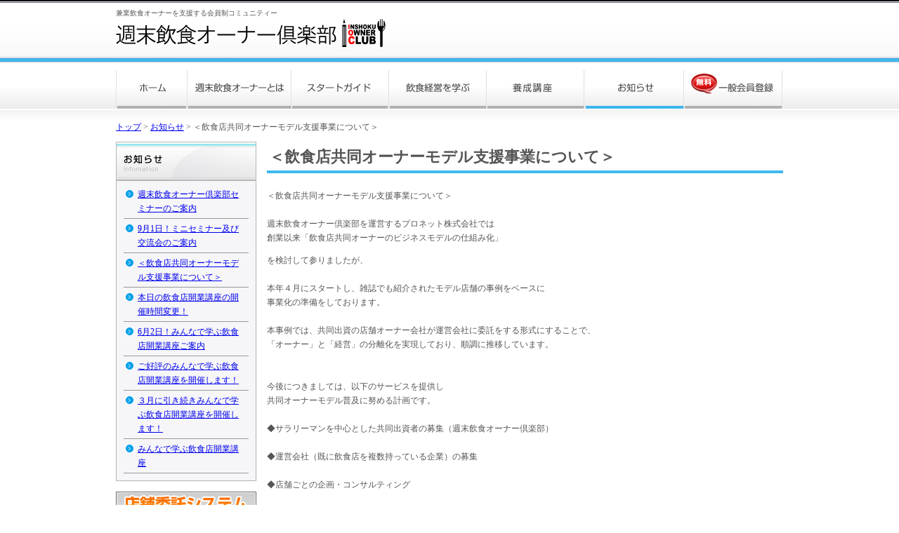

--- FILE ---
content_type: text/html
request_url: http://www.inshokuowner.net/event/181.html
body_size: 11591
content:
<!DOCTYPE html PUBLIC "-//W3C//DTD XHTML 1.0 Transitional//EN" "http://www.w3.org/TR/xhtml1/DTD/xhtml1-transitional.dtd">
<html xmlns="http://www.w3.org/1999/xhtml">

<head>
<meta http-equiv="Content-Type" content="text/html; charset=utf-8" />
<meta name="description" content="兼業飲食オーナーを支援する会員制コミュニティー" />




	
	




<meta name="keywords" content="飲食,開業,支援" />
<title>週末飲食オーナー倶楽部</title>



<link href="http://www.inshokuowner.net/css/base.css" rel="stylesheet" type="text/css" />

	<link href="http://www.inshokuowner.net/css/event.css" rel="stylesheet" type="text/css" />





<script type="text/javascript">

  var _gaq = _gaq || [];
  _gaq.push(['_setAccount', 'UA-18552021-1']);
  _gaq.push(['_trackPageview']);

  (function() {
    var ga = document.createElement('script'); ga.type = 'text/javascript'; ga.async = true;
    ga.src = ('https:' == document.location.protocol ? 'https://ssl' : 'http://www') + '.google-analytics.com/ga.js';
    var s = document.getElementsByTagName('script')[0]; s.parentNode.insertBefore(ga, s);
  })();

</script>

</head>

<body onLoad="preload();">

<div class="frame">

<!-- header { -->
<div class="header">
<div class="header_contents">
<h1>兼業飲食オーナーを支援する会員制コミュニティー</h1>
<h2><a href="http://www.inshokuowner.net/"><img src="http://www.inshokuowner.net/img/title_site.gif" alt="週末飲食オーナー倶楽部" /></a></h2>
<!--<div class="ad_header">
<a href="#"><img src="http://www.inshokuowner.net/img/banner_header.jpg" /></a>
</div> -->
</div>
</div>
<!-- } header -->

<!-- pages_headernavi { -->
<div class="pages_headernavi">
<div class="pages_headernavi_contents">
<ul class="pages_headernavi">
<li><a href="http://www.inshokuowner.net/"><img src="http://www.inshokuowner.net/img/button_pages_header_a_off.jpg" alt="ホーム" name="pages_headernavi_a" id="pages_headernavi_a" onmouseover="MM_swapImage('pages_headernavi_a','','http://www.inshokuowner.net/img/button_pages_header_a_on.jpg',1)" onmouseout="MM_swapImgRestore()" /></a></li><!--
--><li><a href="http://www.inshokuowner.net/about/"><img src="http://www.inshokuowner.net/img/button_pages_header_b_off.jpg" alt="週末飲食オーナーとは" name="pages_headernavi_b" id="pages_headernavi_b" onmouseover="MM_swapImage('pages_headernavi_b','','http://www.inshokuowner.net/img/button_pages_header_b_on.jpg',1)" onmouseout="MM_swapImgRestore()" /></a></li><!--
--><li><a href="http://www.inshokuowner.net/startguide.html"><img src="http://www.inshokuowner.net/img/button_pages_header_c_off.jpg" alt="スタートガイド" name="pages_headernavi_c" id="pages_headernavi_c" onmouseover="MM_swapImage('pages_headernavi_c','','http://www.inshokuowner.net/img/button_pages_header_c_on.jpg',1)" onmouseout="MM_swapImgRestore()" /></a></li><!--
--><li><a href="http://www.inshokuowner.net/theme/"><img src="http://www.inshokuowner.net/img/button_pages_header_d_off.jpg" alt="飲食経営を学ぶ" name="pages_headernavi_d" id="pages_headernavi_d" onmouseover="MM_swapImage('pages_headernavi_d','','http://www.inshokuowner.net/img/button_pages_header_d_on.jpg',1)" onmouseout="MM_swapImgRestore()" /></a></li><!--
--><li><a href="http://www.inshokuowner.net/course/"><img src="http://www.inshokuowner.net/img/button_pages_header_f_off.jpg" alt="養成講座" name="pages_headernavi_f" id="pages_headernavi_f" onmouseover="MM_swapImage('pages_headernavi_f','','http://www.inshokuowner.net/img/button_pages_header_f_on.jpg',1)" onmouseout="MM_swapImgRestore()" /></a></li><!--
--><li><img src="http://www.inshokuowner.net/img/button_pages_header_g_on.jpg" /></li><!--
--><li><a href="http://www.inshokuowner.net/member-join.html"><img src="http://www.inshokuowner.net/img/button_pages_header_h_off.jpg" alt="一般会員（無料）登録" name="pages_headernavi_h" id="pages_headernavi_h" onmouseover="MM_swapImage('pages_headernavi_h','','http://www.inshokuowner.net/img/button_pages_header_h_on.jpg',1)" onmouseout="MM_swapImgRestore()" /></a></li>
</ul>
</div>
</div>
<!-- } pages_headernavi -->

<!-- pages_path { -->
<div class="pages_path">
<div class="pages_path_contents">
<!--メインインデックス部分-->

<a href="http://www.inshokuowner.net/">トップ</a> &gt;
<a href="http://www.inshokuowner.net/event/">お知らせ</a> &gt;

＜飲食店共同オーナーモデル支援事業について＞
<!--ブログ記事リスト部分-->

</div>
</div>
<!-- } pages_path -->

<!-- ### pages_frame { -->
<div class="pages_frame">
<div class="pages_documents clearfix">

<!-- ## pages_document1 { -->
<div class="pages_document_1">


















<h3><img src="http://www.inshokuowner.net/img/h_d1navi_events.jpg" alt="講演・イベント情報" /></h3>
<div class="pages_cat document_items">
<ul class="pages_cat">

<li>
<a href="http://www.inshokuowner.net/event/191.html">週末飲食オーナー倶楽部セミナーのご案内</a>
</li>

<li>
<a href="http://www.inshokuowner.net/event/190.html">9月1日！ミニセミナー及び交流会のご案内</a>
</li>

<li>
<a href="http://www.inshokuowner.net/event/181.html">＜飲食店共同オーナーモデル支援事業について＞</a>
</li>

<li>
<a href="http://www.inshokuowner.net/event/180.html">本日の飲食店開業講座の開催時間変更！</a>
</li>

<li>
<a href="http://www.inshokuowner.net/event/179.html">6月2日！みんなで学ぶ飲食店開業講座ご案内</a>
</li>

<li>
<a href="http://www.inshokuowner.net/event/178.html">ご好評のみんなで学ぶ飲食店開業講座を開催します！</a>
</li>

<li>
<a href="http://www.inshokuowner.net/event/177.html">３月に引き続きみんなで学ぶ飲食店開業講座を開催します！</a>
</li>

<li>
<a href="http://www.inshokuowner.net/event/176.html">みんなで学ぶ飲食店開業講座</a>
</li>

</ul>
</div>















<!-- #} pages_cat -->
<!-- # pages_banner_1 { -->
<a href="http://www.inshokuowner.net/entrust/" class="document_items_3 pages_banner_1"><img src="http://www.inshokuowner.net/img/bn_entrust.jpg" alt="店舗委託システム" /></a>
<a href="http://www.inshokuowner.net/startguide.html" class="document_items_3 pages_banner_1"><img src="http://www.inshokuowner.net/img/banner_pages_1.jpg" alt="開店に向けたスタートガイド" /></a>
<a href="http://www.inshokuowner.net/tips/" class="document_items_3 pages_banner_1"><img src="http://www.inshokuowner.net/img/banner_pages_2.jpg" alt="活躍するオーナーに飲食経営を学ぶ" /></a>
<a href="http://www.inshokuowner.net/ownersblog.html" class="document_items_3 pages_banner_1"><img src="http://www.inshokuowner.net/img/banner_pages_3.jpg" alt="飲食オーナーによるオーナーズブログ" /></a>
<a href="http://www.inshokuowner.net/course/" class="document_items_3 pages_banner_1"><img src="http://www.inshokuowner.net/img/banner_pages_5.jpg" alt="飲食を１から学べる 養成講座" /></a>
<!-- #} pages_banner_1 -->
</div>

<!-- ## } pages_document1 -->

<!-- ## pages_document4 { -->
<div class="pages_document_4 course_individual_blog_content">

<h3 class="course_individual_blog_content2">
<strong>＜飲食店共同オーナーモデル支援事業について＞</strong>
</h3>

<div class="course_individual_blog_description">
<p>
	＜飲食店共同オーナーモデル支援事業について＞<br />
	<br />
	週末飲食オーナー倶楽部を運営するプロネット株式会社では<br />
	創業以来「飲食店共同オーナーのビジネスモデルの仕組み化」</p>
<div id=":tm">
	<wbr>を検討して参りましたが、<br />
	<br />
	本年４月にスタートし、<wbr>雑誌でも紹介されたモデル店舗の事例をベースに<br />
	事業化の準備をしております。<br />
	<br />
	本事例では、<wbr>共同出資の店舗オーナー会社が運営会社に委託をする形式にするこ<wbr>とで、<br />
	「オーナー」と「経営」の分離化を実現しており、<wbr>順調に推移しています。<br />
	<br />
	<br />
	今後につきましては、以下のサービスを提供し<br />
	共同オーナーモデル普及に努める計画です。<br />
	<br />
	◆サラリーマンを中心とした共同出資者の募集（<wbr>週末飲食オーナー倶楽部）<br />
	<br />
	◆運営会社（既に飲食店を複数持っている企業）の募集<br />
	<br />
	◆店舗ごとの企画・コンサルティング<br />
	<br />
	<br />
	現在、上記事業化に向けた準備をしており、本年８月頃より<br />
	募集受付を開始します。<br />
	<br />
	宜しくお願い申し上げます。</wbr></wbr></wbr></wbr></wbr></wbr></div>


</div>

</div>
<!-- ## } pages_document2 -->

</div>
</div>
<!-- ### } pages frame -->


<!-- footer1 { -->
<!--<div class="footer1">
<div class="footer1_contents clearfix">
<ul class="footer1">
<li class="footer1">ああああああああ</li>
<li><a href="#">ああああああああ</a></li>
<li><a href="#">ああああああああ</a></li>
<li><a href="#">ああああああああ</a></li>
<li><a href="#">ああああああああ</a></li>
<li><a href="#">ああああああああ</a></li>
</ul>
<ul class="footer1">
<li class="footer1">ああああああああ</li>
<li><a href="#">ああああああああ</a></li>
<li><a href="#">ああああああああ</a></li>
<li><a href="#">ああああああああ</a></li>
<li><a href="#">ああああああああ</a></li>
<li><a href="#">ああああああああ</a></li>
</ul>
<ul class="footer1">
<li class="footer1">ああああああああ</li>
<li><a href="#">ああああああああ</a></li>
<li><a href="#">ああああああああ</a></li>
<li><a href="#">ああああああああ</a></li>
<li><a href="#">ああああああああ</a></li>
<li><a href="#">ああああああああ</a></li>
</ul>
<ul class="footer1">
<li class="footer1">ああああああああ</li>
<li><a href="#">ああああああああ</a></li>
<li><a href="#">ああああああああ</a></li>
<li><a href="#">ああああああああ</a></li>
<li><a href="#">ああああああああ</a></li>
<li><a href="#">ああああああああ</a></li>
</ul>
<ul class="footer1" id="footer1_last">
<li class="footer1">ああああああああ</li>
<li><a href="#">ああああああああ</a></li>
<li><a href="#">ああああああああ</a></li>
<li><a href="#">ああああああああ</a></li>
<li><a href="#">ああああああああ</a></li>
<li><a href="#">ああああああああ</a></li>
</ul>
</div>
</div> -->
<div class="push"></div>
<!-- } footer1 -->

</div>

<!-- footer2 { -->
<div class="footer2">
<div class="footer2_contents">
<ul class="footer2 clearfix">
<li><a href="http://www.inshokuowner.net/company/">運営会社（連絡先）</a></li>
<li><a href="http://www.inshokuowner.net/company/privacy-policy.html">プライバシーポリシー</a></li>
<li><a href="http://www.inshokuowner.net/company/faq.html">よくある質問</a></li>
<li><a href="http://www.inshokuowner.net/company/contact.html">お問い合わせ</a></li>
<li><a href="http://www.inshokuowner.net/company/law.html">特定商取引法</a></li>
<li><a href="http://www.inshokuowner.net/company/contact.html">広告掲載募集</a></li>
<li><a href="http://www.inshokuowner.net/company/contact.html">パートナー募集</a></li>
</ul>
<address class="footer2">Copyright &copy; Shumatsu Inshoku Owner. All Rights Reserved.</address>
</div>
</div>
<!-- } footer2 -->

</body>
</html>

--- FILE ---
content_type: text/css
request_url: http://www.inshokuowner.net/css/base.css
body_size: 215
content:
@charset "utf-8";
/* CSS Document */

@import url("./reset.css");
@import url("./reset_font.css");
@import url("./clearfix.css");
@import url("./frame.css");
@import url("./common.css");
@import url("./slide.css");


--- FILE ---
content_type: text/css
request_url: http://www.inshokuowner.net/css/reset.css
body_size: 1047
content:
@charset "utf-8";
/* CSS Document */

/* YUI Reset CSS
------------------------------------- */

html {
	color:#555555;
}
body,div,dl,dt,dd,ul,ol,li,h1,h2,h3,h4,h5,h6,pre,code,form,fieldset,legend,textarea,p,blockquout,th,td {
	margin: 0;
	padding: 0;
	line-height:1.7;
}
table {
	border-collapse:collapse;
	border-spacing:0;
}
li {
}
caption,th {
	text-align: left;
}
h1,h2,h3,h4,h5,h6 {
	font-size: 100%;
	font-weight: normal;
}
q:before,q:after {
	content:'';
}
abbr,acronym {
	border:0;
	font-variant:normal;
}
sup {
	vertical-align:text-top;
}
sub {
	vertical-align:text-bottom;
}
input,textarea,select {
	font-family:inherit;
	font-size:inherit;
	font-weight:inherit;
}
input,textarea,select {
	*font-size:100%;
}
fieldset {
	border: 0;
}
input {
	_margin: -1px 0;
}

legend {
	color:#000000;
}

/* 追加 CSS
------------------------------------- */
address,caption,cite,code,dfn,em,strong,th,var {
    font-style: normal;
    font-weight: normal;
}
ol,ul {
    list-style: none;
}
a {
    cursor: pointer;
}
fieldset,img {
    border: 0;
}

--- FILE ---
content_type: text/css
request_url: http://www.inshokuowner.net/css/reset_font.css
body_size: 855
content:
@charset "utf-8";
/* CSS Document */

/* フォントファミリー
------------------------------------- */
body {
font-family:"ＭＳ Ｐゴシック", Osaka, "ヒラギノ角ゴ Pro W3";
}
/* Opera 9 */
;;body {
font-family:"ＭＳ Ｐゴシック", Osaka, "ヒラギノ角ゴ Pro W3";
}
/* IE 7 */
*;first-child+html body {
font-family:"ＭＳ Ｐゴシック", Osaka, "ヒラギノ角ゴ Pro W3";
}
/* IE 6 or sooner*/
* html body {
font-family:"ＭＳ Ｐゴシック", Osaka, "ヒラギノ角ゴ Pro W3";
}

/* フォントサイズ
------------------------------------- */
body {
	font-size: 12px;
}
/* IE 6 or sooner*/
* html body {
	font-size: 75%;
}

table {
	font-size:inherit;
	font:100%;
}

/* YUI font CSS より
------------------------------------- */
pre,code,kbd,samp,tt {
	font-family:monospace;
	*font-size:108%;
	line-height:100%;
}

--- FILE ---
content_type: text/css
request_url: http://www.inshokuowner.net/css/frame.css
body_size: 6543
content:
@charset "utf-8";
/* CSS Document */

/* ========== CSS sticky footer ========== */

html, body {
height:100%;
}

div.frame {
	min-height: 100%;
	height: auto !important;
	height: 100%;
	margin: 0 auto -75px; /* the bottom margin is the negative value of the footer's height */
}

div.footer2, .push {
height: 75px;
}


/* ========== common ========== */

div.header_contents {
position:relative;
}

div.header_contents h1,
div.header_contents h2,
div.header_contents div.ad_header {
position:absolute;
}

ul.index_headernavi img {
vertical-align:bottom;
}

ul.footer2 li,
ul.footer1 li {
background-repeat:no-repeat;
display:block;
}


/* ========== header ========== */

div.header {
background:url(../img/bg_header.jpg);
background-repeat:repeat-x;
background-position:bottom;
height:90px;
}

div.header_contents h1 {
top:10px;
font-size:10px;
}

div.header_contents h2 {
top:27px;
}

div.header_contents div.ad_header {
top:14px;
right:0;
}

/* ========== header_navi ========== */

div.pages_headernavi {
height:71px;
background-image:url(../img/bg_pages_headernavi.jpg);
background-position:bottom;
background-repeat:repeat-x;
margin-top:10px;
}

/* ========== document ========== */

.document_items {
margin-bottom:15px;
}

.document_items_3 {
margin-bottom:10px;
}

.document_items_2 {
margin-bottom:5px;
}

/* ### document_frames ### */

/* # pages_document_1 # */

div.pages_cat_b,
div.pages_cat {
background-color:#F6F6F8;
border:#B4B4B4 solid 1px;
}

div.pages_cat {
padding:5px 10px 10px 10px;
}

div.pages_cat_b {
padding:0;
}


div.pages_frame,
div.index_frame {
margin-top:11px;
}

div.pages_documents,
div.index_documents {
margin-bottom:3em;
}

div.pages_document_5,
div.pages_document_4,
div.pages_document_1,
div.pages_document_2,
div.index_document_1,
div.index_document_2 {
float:left;
}

div.pages_document_4,
div.pages_document_3,
div.index_document_3 {
float:right;
}

div.pages_document_2,
div.index_document_2 {
margin-left:18px;
}

div.pages_document_2,
div.index_document_2 {
width:510px;
/*margin-right:15px;*/
}

div.pages_document_4 {
width:735px;
}

div.pages_document_3,
div.index_document_3 {
width:206px;
}

/* ## index_frame ## */

div.index_document_1 {
width:201px;
}

/* ## pages_frame ## */

div.pages_document_5,
div.pages_document_1 {
width:200px;
}

a.pages_banner_2,
a.pages_banner_1 {
display:block;
}

/* ========== footer1 ========== */

div.footer1 {
background-image:url(../img/bg_footer_1.jpg);
background-position:top;
background-repeat:repeat-x;
padding-top:28px;
padding-bottom:35px;
}

div.footer1_contents {
background-image:url(../img/bg_footer1_separator.gif);
background-position:left top;
background-repeat:repeat-y;
}

ul.footer1 {
float:left;
width:189px;
/*border-right:#CCCCCC dotted 1px;*/
}

/*
ul#footer1_last {
border:0;
}
*/

ul.footer1 li {
margin-left:30px;
margin-right:30px;
padding-left:15px;
}

ul.footer1 li.footer1 {
background-image:url(../img/list_c.gif);
background-position:left 6px;
}

/* ========== footer2 ========== */

div.footer2 {
background-color:#B7B6B6;
background-image:url(../img/bg_footer_2.jpg);
background-position:top;
background-repeat:repeat-x;
padding-top:22px;
padding-bottom:10px;
}

ul.footer2 {
}

ul.footer2 li {
background-image:url(../img/list_footer_a.gif);
background-position:left 4px;
float:left;
padding-left:10px;
margin-right:16px;
}

address.footer2,
ul.footer2 a {
color:#FFFFFF;
text-decoration:none;
}

ul.footer2 a:hover {
text-decoration:underline;
}

address.footer2 {
display:block;
margin-top:10px;
}

/* ========== pages ========== */

/* ========== entrust ========== */

h3.entrust_maintitle {
	margin-bottom:20px;
}

table.entrust_index {
	margin:0 0 30px 0;
	width:100%;	
}

table.entrust_index td,
table.entrust_index th {
	padding:10px;
	border-color:#CCCCCC;
	border-style:solid;
	border-width:1px 1px 2px 1px;
}

table.entrust_index th {
	background-color:#F2F2F2;
	font-weight:bold;
}

table.entrust_index th.status {
	width:80px;
}

table.entrust_index th.area {
	width:10em;
}

table.entrust_index th.type {
	width:10em;
}

ul.side_entrust {
	margin:0;padding:0;
}

ul.side_entrust strong {
	font-weight:bold;
	font-size:110%;
}

ul.side_entrust li {
background-image:url(../img/bg_side_entrust.jpg);
background-repeat:repeat-x;
background-position:bottom;
border-bottom:#FFF solid 1px;
}

ul.side_entrust a {
background-image:url(../img/list_g.gif);
background-repeat:no-repeat;
background-position:left;
padding:10px 10px 10px 15px;
display:block;
text-decoration:none;
}

ul.side_entrust a:hover {
	background-image:none;
	background-color:#FFF;
	text-decoration:underline;
}

h3.entrust_entrytitle {
	background-color:#666666;
	padding:10px;
	color:#FFF;
	font-weight:bold;
	font-size:16px;
	line-height:1;
	margin-bottom:1.2em;
}

div.entrust_box {
	border:#CCCCCC solid 7px;
	padding:12px 15px;
	margin-bottom:15px;
}

h4.entrust_formtitle {
	text-align:center;
	margin:30px auto;
}

div.entrust_form {
	background-color:#F2F2F2;
	padding:15px;
}

h5.entrust_formdescription {
	font-size:16px;
	font-weight:bold;
	border-bottom:#CCCCCC solid 1px;
	margin-bottom:20px;
	padding-bottom:5px;
}

div.entrust_formbutton {
	margin-top:1em;
}

table.entrust_form {
	border-collapse:collapse;
	width:100%;
	margin-bottom:1em;
}

table.entrust_form th,
table.entrust_form td {
	border:#CCCCCC solid 1px;
}

table.entrust_form th {
	padding:8px 20px;
	font-weight:bold;
	background-color:#DDDDDD;
	width:10em;
}

table.entrust_form td {
	background-color:#FFF;
	padding:8px;
}

div.entrust_backlist {
	margin-top:3em;
}

div.entrust_body ul,div.entrust_box ul,
div.entrust_body ol,div.entrust_box ol,
div.entrust_body table,div.entrust_box table,
div.entrust_body p,div.entrust_box p,
div.entrust_body h3,div.entrust_box h3,
div.entrust_body h4,div.entrust_box h4,
div.entrust_body h5,div.entrust_box h5,
div.entrust_body h6,div.entrust_box h6 {
	margin-bottom:1em;
}

div.entrust_body strong,div.entrust_box strong,
div.entrust_body h3,div.entrust_box h3,
div.entrust_body h4,div.entrust_box h4,
div.entrust_body h5,div.entrust_box h5,
div.entrust_body h6,div.entrust_box h6 {
	font-weight:bold;
}

div.entrust_body h3,div.entrust_box h3 {
	font-size:140%;
}

div.entrust_body h4,div.entrust_box h4 {
	font-size:130%;
}

div.entrust_body h5,div.entrust_box h5 {
	font-size:120%;
}

div.entrust_body h6,div.entrust_box h6 {
	font-size:110%;
}

div.entrust_body ul,div.entrust_box ul {
	margin-left:30px;
	list-style:disc;
}

div.entrust_body ol,div.entrust_box ol {
	margin-left:30px;
	list-style:decimal;
}





--- FILE ---
content_type: text/css
request_url: http://www.inshokuowner.net/css/common.css
body_size: 8413
content:
@charset "utf-8";
/* CSS Document */

/* ========== parts ========== */

div.index_startguide_1 {
background-color:#F2F2F2;
}

.common_annotations,
div.document3_recent_entries_1,
div.index_infomation_1,
div.index_startguide_1,
div.document3_premiere_1,
div.document3_clubjoin_1 {
font-size:10px;
}

div.rss_box_ownersblog ul,
ul.document3_recent_entries,
dl.index_infomation {
padding-top:5px;
}

p.document3_premiere2 {
margin-top:3px;
}

p.document3_member,
p.document3_premiere {
margin-top:1em;
}

p.index_infomation {
margin-bottom:0;
}

div.course_individual_blog_index h4,
h3.course_individual_blog_content,
.course_individual_blog_content p,
div.course_individual_blog_index,
h3.course_individual_blog_content2,
h3.case_individual_blog_content2,
.base,
dl.index_infomation dd,
div.index_startguide_1 p {
margin-bottom:1em;
}

p.index_infomation {
text-align:right;
}

p.index_infomation img {
vertical-align:bottom;
}

/* ========== clear ========== */

p.document3_premiere {
clear:both;
}

/* ========== align ========== */

p.annotation {
text-align:right;
}

/* ========== fonts ========== */

div.course_freespace_2,
div.course_freespace_1 {
font-size:120%;
}


/* ========== frame ========== */

/* ### outline_frame ### */

div.pages_path,
div.pages_headernavi,
div.index_frame,
div.footer2,
div.footer1,
div.slide,
div.mainimage,
div.header {
text-align:center;
}

div.pages_path_contents,
div.pages_headernavi_contents,
div.pages_documents,
div.index_documents,
div.footer2_contents,
div.footer1_contents,
div.slide_contents,
div.mainimage_contents,
div.header_contents {
width:950px;
margin-left:auto;
margin-right:auto;
text-align:left;
}

/* ## document_3 ## */

div.document3_recent_entries,
div.document3_premiere,
div.document3_clubjoin {
background-image:url(../img/bg_content_1.gif);
background-position:bottom left;
background-repeat:no-repeat;
}

div.document3_recent_entries_1,
div.document3_premiere_1,
div.document3_clubjoin_1 {
padding:5px 10px 15px 10px;
}

p.document3_member,
p.document3_premiere2,
p.document3_premiere {
text-align:center;
}

div.rss_box_ownersblog ul,
ul.document3_recent_entries {
margin:0 5px;
}

div.rss_box_ownersblog li,
ul.document3_recent_entries li {
background-image:url(../img/list_e.gif);
}

/* ========== border ========== */

div.course_individual_blog_index {
border:#B4B4B4 solid;
border-width:5px 1px 1px 1px;
}

/* ========== float image ========== */

img.staff,
img.index_ophistory_1,
img.course_individual_blog_instructor,
img.index_startguide,
img.document3_clubjoin {
float:left;
}

img.staff,
img.index_ophistory_1,
img.course_individual_blog_instructor {
margin-right:10px;
}

img.pir,
img.document3_premiere {
float:right;
}

img.pir {
margin-left:10px;
}

img.document3_premiere {
margin-left:5px;
}

img.course_individual_blog_instructor,
img.pir,
img.document3_premiere {
margin-bottom:10px;
}

/* ========== form parts ========== */

textarea.contact,
input.contact {
width:80%;
}

input.member_mail {
width:200px;
}

textarea.message {
width:99%;
}

/* ========== heading ========== */

h3.course_individual_blog_content2 {
font-size:22px;
background-image:url(../img/bg_chapter_b.gif);
background-position:bottom;
background-repeat:repeat-x;
padding:0 3px 8px 3px;
line-height:1.4;
}

h3.course_individual_blog_content2 strong {
font-weight:bold;
background-repeat:no-repeat;
background-position:left;
display:block;
padding-top:7px;
}

div.course_individual_blog_index h4 {
background-image:url(../img/course_bg_description_h4.jpg);
}

div.course_individual_blog_index h4 {
font-weight:bold;
background-position:bottom;
background-repeat:repeat-x;
padding-bottom:8px;
}

div.course_individual_blog_index h4 {
font-size:120%;
}

h3.pages_document_content {
margin-bottom:1em;
font-size:22px;
background-image:url(../img/bg_chapter_b.gif);
background-position:bottom;
background-repeat:repeat-x;
padding:0 3px 8px 3px;
line-height:1.2;
}

h3.pages_document_content strong {
font-weight:bold;
background-image:url(../img/bg_chapter_b_b.jpg);
background-repeat:no-repeat;
background-position:5px 2px;
padding-left:50px;
display:block;
padding-top:10px;
}

/* tips */

div.tips_title {
background-image:url(http://www.inshokuowner.net/img/bg_theme_title.jpg);
background-position:left 6px;
background-repeat:no-repeat;
padding-left:25px;
margin-bottom:1em;
}

h3.tips_title {
font-size:16px;
font-weight:bold;
border-bottom:#3366CC dotted 1px;
margin-bottom:10px;
}

div.tips_title2,
p.tips_title2,
h3.tips_title2 {
	margin-bottom:3em;
}

/* ========== input ========== */

.inp50 {
	width:50px;
}

.inp100 {
	width:100px;
}

.inp150 {
	width:150px;
}

.inp200 {
	width:200px;
}

.inp250 {
	width:250px;
}

.inp300 {
	width:300px;
}

.inp350 {
	width:350px;
}

.inp400 {
	width:400px;
}

.inp450 {
	width:450px;
}

.inp500 {
	width:500px;
}

/* ========== lists ========== */

div.errorlist_1 ul {
margin-top:1em;
}

div.errorlist_1 ul,
ol.common_1,
ul.common_1 {
margin-left:10px;
}

div.errorlist_1 ul li,
ol.common_1 li,
ul.common_1 li {
margin-bottom:5px;
}

ul.index_osusume li,
dl.index_info_news dt,
dl.index_info_news dd,
ul.pages_link_a li,
ul.pages_link_b li,
table.index_info_news th,
table.index_info_news td,
table.index_info_ivents th,
table.index_info_ivents td,
table.index_info_learn th,
table.index_info_learn td {
padding:8px;
}

div.rss_box_ownersblog li,
div.errorlist_1 ul li,
ol.common_1,
ul.document3_recent_entries li,
dl.index_infomation dt,
ul.common_1 li {
padding-left:15px;
}

div.errorlist_1 ul li,
ul.common_1 li {
display:block;
background-image:url(../img/list_a.jpg);
background-repeat:no-repeat;
background-position:left 4px;
}

div.rss_box_ownersblog li,
ul.document3_recent_entries li,
dl.index_infomation dt {
background-position:left 3px;
background-repeat:no-repeat;
}



ul.pages_link_a li,
ul.pages_link_b li,
ul.pages_cat li,
table.index_info_ivents th,
table.index_info_ivents td,
table.index_info_learn th,
table.index_info_learn td {
border-bottom:#999999 solid 1px;
}

ul.index_osusume li,
dl.index_info_news dt,
ul.pages_link_a li,
ul.pages_link_b li,
ul.pages_cat li,
table.index_info_news th,
table.index_info_ivents th,
table.index_info_learn th {
background-repeat:no-repeat;
}

dl.index_info_news dt,
table.index_info_news th,
table.index_info_ivents th,
table.index_info_learn th {
padding-left:23px;
}

ul.index_osusume li,
table.index_info_ivents th,
table.index_info_learn th {
background-position:3px 10px;
padding-left:23px;
}

dl.index_info_news dt,
table.index_info_news th {
background-position:3px 12px;
}

ol.common_1 li {
list-style-type:decimal;
}

/* --- */

ul.pages_cat li {
background-image:url(/img/list_f.gif);
background-position:3px 8px;
padding:4px 8px 4px 20px;
}

/* ========== lists_inline ========== */

ul.pages_headernavi li,
ul.index_headernavi li {
display:inline;
}

/* ========== navi ========== */

ul.entry_footernavi {
height:1.3em;
position:relative;
}

ul.entry_footernavi li.previous {
position:absolute;
left:0;
top:0;
background-image:url(/img/entry_footernavi_previous.gif);
background-repeat:no-repeat;
background-position:left 5px;
padding-left:15px;
display:block;
}

ul.entry_footernavi li.next {
position:absolute;
right:0;
top:0;
background-image:url(/img/entry_footernavi_next.gif);
background-repeat:no-repeat;
background-position:right 5px;
padding-right:15px;
display:block;
}

ul.entry_footernavi li.pagelists {
display:block;
text-align:center;
}


/* ========== padding ========== */

div.course_individual_blog_index {
padding:10px 20px;
}

div.course_individual_blog_index_contents {
padding:0 10px 1em 10px;
}

/* ========== positioning ========== */

.c,
.pickup_1 {
text-align:center;
}

p.index_ownersblog {
text-align:right;
}

/* ========== image_valign ========== */

ul.pages_headernavi img,
p.index_ownervoice img,
p.index_ophistory img {
vertical-align:bottom;
}


/* ========== table ========== */

table td#sell_empty,
table th#sell_empty {
background:none;
border:none;
}

table.base {
border-collapse:collapse;
}

table.base td,
table.base th {
padding:5px;
}

table.common_1 {
width:100%;
}

table.common_1 td,
table.common_1 th {
border:#CCCCCC solid 1px;
}

table.common_1 th {
background-image:url(../img/bg_table_common_1_th.jpg);
background-repeat:repeat-x;
background-position:bottom;
}

/* ========== textdecoration ========== */

div.errorlist_1 ul li {
color:#FF0000;
}

.important {
	color:#F00;
}

--- FILE ---
content_type: text/css
request_url: http://www.inshokuowner.net/css/slide.css
body_size: 629
content:
@charset "utf-8";

/* Slide */

#slide1_wrap {
	position: relative;
	clear: both;
	padding-top:4px;
}

#slide1_wrap .bx_wrap {
	margin-left: 22px;
}

#slide1_wrap .prev {
	position: absolute;
	top: 0;
	outline: 0;
	left: 1px;
}
#slide1_wrap .next {
	position: absolute;
	top: 0;
	left: 934px;
	outline: 0;
}

/*
#slide1_wrap li p {
margin:3px 0;
padding:0 0 0 8px;
font-size:0.9em;
background-image:url(../images/top/arrow01.gif);
background-position:left 5px;
background-repeat:no-repeat;
}

#slide1_wrap li p a {
color:#333333;
text-decoration:none;
}

#slide1_wrap li p a:hover {
color:#666666;
text-decoration:underline;
}
*/